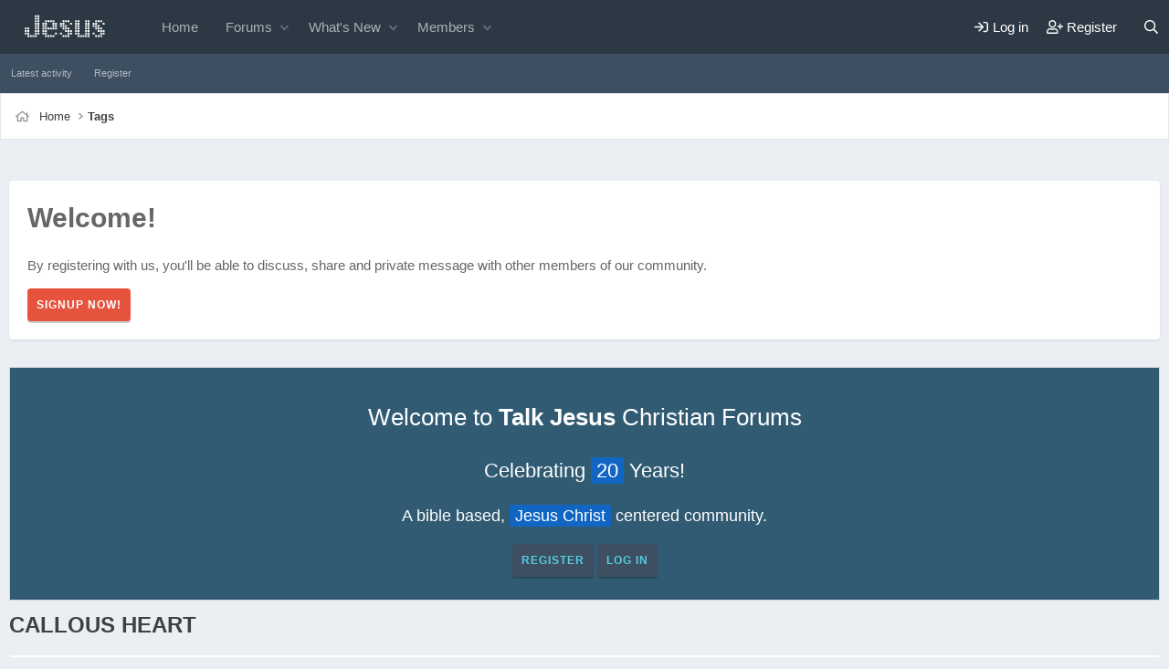

--- FILE ---
content_type: text/javascript
request_url: https://www.talkjesus.com/js/xf/carousel.min.js?_v=da5cdd66
body_size: 7
content:
((b,c)=>{XF.Carousel=XF.Element.newHandler({options:{pause:4E3},items:null,init(){this.items=this.target.querySelectorAll(".carousel-container");this.items.forEach(a=>a.classList.add("f-carousel__slide"));this.slider=new Carousel(this.target,this.getCarouselOptions(),this.getCarouselPlugins())},getCarouselOptions(){return{center:!1,direction:XF.isRtl()?"rtl":"ltr",l10n:XF.CarouselL10n(),on:{ready:()=>{this.target.style.overflow="visible"}},Autoplay:{showProgress:!1,timeout:this.options.pause},Dots:!0,
Navigation:!1}},getCarouselPlugins(){return{Autoplay}}});XF.CarouselL10n=()=>({NEXT:XF.phrase("next_slide"),PREV:XF.phrase("previous_slide"),GOTO:XF.phrase("go_to_slide_x")});XF.Element.register("carousel","XF.Carousel")})(window,document);
